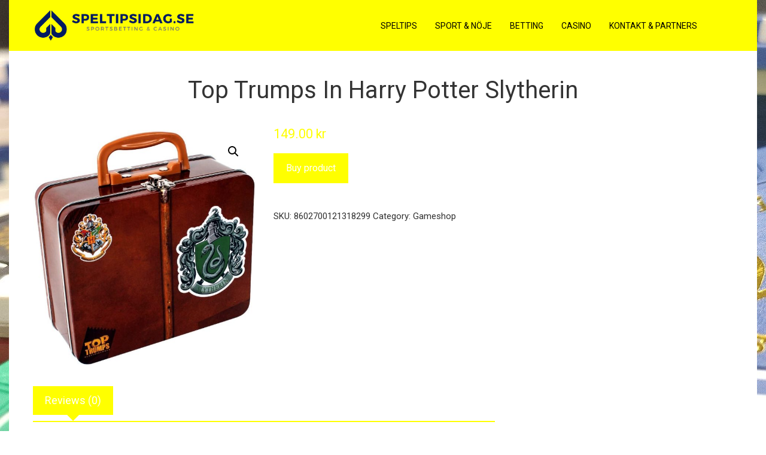

--- FILE ---
content_type: text/html; charset=utf-8
request_url: https://www.google.com/recaptcha/api2/aframe
body_size: 268
content:
<!DOCTYPE HTML><html><head><meta http-equiv="content-type" content="text/html; charset=UTF-8"></head><body><script nonce="3yLqWyQpSKN6YnDW8t45LQ">/** Anti-fraud and anti-abuse applications only. See google.com/recaptcha */ try{var clients={'sodar':'https://pagead2.googlesyndication.com/pagead/sodar?'};window.addEventListener("message",function(a){try{if(a.source===window.parent){var b=JSON.parse(a.data);var c=clients[b['id']];if(c){var d=document.createElement('img');d.src=c+b['params']+'&rc='+(localStorage.getItem("rc::a")?sessionStorage.getItem("rc::b"):"");window.document.body.appendChild(d);sessionStorage.setItem("rc::e",parseInt(sessionStorage.getItem("rc::e")||0)+1);localStorage.setItem("rc::h",'1768608372763');}}}catch(b){}});window.parent.postMessage("_grecaptcha_ready", "*");}catch(b){}</script></body></html>